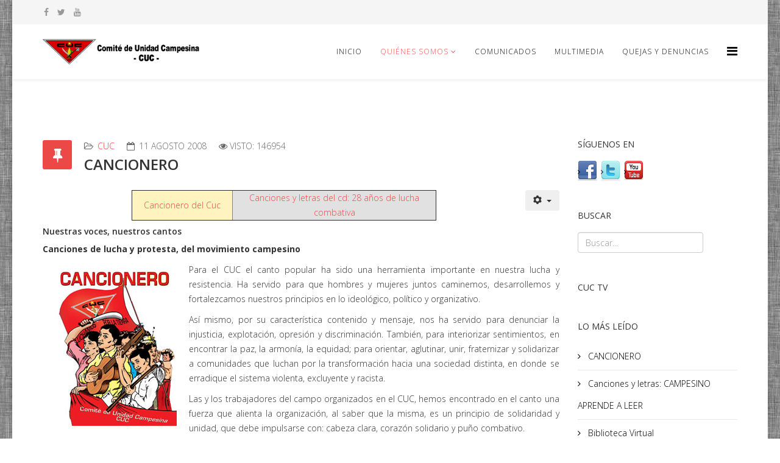

--- FILE ---
content_type: text/html; charset=utf-8
request_url: https://www.cuc.org.gt/web25/index.php?option=com_content&view=article&id=40:cancionero&catid=8&Itemid=107
body_size: 5543
content:
<!DOCTYPE html>
<html prefix="og: http://ogp.me/ns#" xmlns="http://www.w3.org/1999/xhtml" xml:lang="es-es" lang="es-es" dir="ltr">
    <head>
        <meta http-equiv="X-UA-Compatible" content="IE=edge">
        <meta name="viewport" content="width=device-width, initial-scale=1">
                <!-- head -->
        <meta http-equiv="content-type" content="text/html; charset=utf-8" />
	<meta name="keywords" content="cuc comite unidad campesina" />
	<meta name="description" content="Comité de Unidad Campesina" />
	<meta name="generator" content="Joomla! - Open Source Content Management" />
	<title>CANCIONERO</title>
	<link href="/web25/images/favicon.ico" rel="shortcut icon" type="image/vnd.microsoft.icon" />
	<link href="https://www.cuc.org.gt/web25/index.php?option=com_search&amp;view=article&amp;id=40:cancionero&amp;catid=8&amp;Itemid=107&amp;format=opensearch" rel="search" title="Buscar Comité de Unidad Campesina - CUC -" type="application/opensearchdescription+xml" />
	<link href="https://cdn.jsdelivr.net/npm/simple-line-icons@2.4.1/css/simple-line-icons.css" rel="stylesheet" type="text/css" />
	<link href="/web25/components/com_k2/css/k2.css?v=2.10.3&b=20200429" rel="stylesheet" type="text/css" />
	<link href="//fonts.googleapis.com/css?family=Open+Sans:300,300italic,regular,italic,600,600italic,700,700italic,800,800italic&amp;subset=latin" rel="stylesheet" type="text/css" />
	<link href="/web25/templates/shaper_helix3/css/bootstrap.min.css" rel="stylesheet" type="text/css" />
	<link href="/web25/templates/shaper_helix3/css/font-awesome.min.css" rel="stylesheet" type="text/css" />
	<link href="/web25/templates/shaper_helix3/css/legacy.css" rel="stylesheet" type="text/css" />
	<link href="/web25/templates/shaper_helix3/css/template.css" rel="stylesheet" type="text/css" />
	<link href="/web25/templates/shaper_helix3/css/presets/preset4.css" rel="stylesheet" type="text/css" class="preset" />
	<link href="/web25/templates/shaper_helix3/css/frontend-edit.css" rel="stylesheet" type="text/css" />
	<link href="/web25/modules/mod_sp_social/assets/css/default/sp_social.css" rel="stylesheet" type="text/css" />
	<style type="text/css">
body.site {background-image: url(/web25/images/grey-body-bg.png);background-repeat: repeat;background-size: inherit;background-attachment: inherit;background-position: 50% 0;}body{font-family:Open Sans, sans-serif; font-weight:300; }h1{font-family:Open Sans, sans-serif; font-weight:800; }h2{font-family:Open Sans, sans-serif; font-weight:600; }h3{font-family:Open Sans, sans-serif; font-weight:normal; }h4{font-family:Open Sans, sans-serif; font-weight:normal; }h5{font-family:Open Sans, sans-serif; font-weight:600; }h6{font-family:Open Sans, sans-serif; font-weight:600; }#sp-top-bar{ background-color:#f5f5f5;color:#999999; }
	</style>
	<script src="/web25/media/jui/js/jquery.min.js?c134b214946a1ddcd491f6ba0d79c956" type="text/javascript"></script>
	<script src="/web25/media/jui/js/jquery-noconflict.js?c134b214946a1ddcd491f6ba0d79c956" type="text/javascript"></script>
	<script src="/web25/media/jui/js/jquery-migrate.min.js?c134b214946a1ddcd491f6ba0d79c956" type="text/javascript"></script>
	<script src="/web25/media/k2/assets/js/k2.frontend.js?v=2.10.3&b=20200429&sitepath=/web25/" type="text/javascript"></script>
	<script src="/web25/media/system/js/caption.js?c134b214946a1ddcd491f6ba0d79c956" type="text/javascript"></script>
	<script src="/web25/templates/shaper_helix3/js/bootstrap.min.js" type="text/javascript"></script>
	<script src="/web25/templates/shaper_helix3/js/jquery.sticky.js" type="text/javascript"></script>
	<script src="/web25/templates/shaper_helix3/js/main.js" type="text/javascript"></script>
	<script src="/web25/templates/shaper_helix3/js/frontend-edit.js" type="text/javascript"></script>
	<script type="text/javascript">
jQuery(function($){ initTooltips(); $("body").on("subform-row-add", initTooltips); function initTooltips (event, container) { container = container || document;$(container).find(".hasTooltip").tooltip({"html": true,"container": "body"});} });jQuery(window).on('load',  function() {
				new JCaption('img.caption');
			});
var sp_preloader = '1';

var sp_gotop = '0';

var sp_offanimation = 'default';

	</script>
	<meta property="og:url" content="https://www.cuc.org.gt/web25/index.php" />
	<meta property="og:type" content="article" />
	<meta property="og:title" content="CANCIONERO" />
	<meta property="og:description" content="Cancionero del Cuc Canciones y letras del cd: 28 años de lucha combativa Nuestras voces, nuestros cantos Canciones de lucha y protesta, del movimiento camp..." />

            </head>

    <body class="site com-content view-article no-layout no-task itemid-107 es-es ltr  sticky-header layout-boxed off-canvas-menu-init">

        <div class="body-wrapper">
            <div class="body-innerwrapper">
                <div class="sp-pre-loader"><div class="sp-loader-circle"></div></div><section id="sp-top-bar"><div class="container"><div class="row"><div id="sp-top1" class="col-sm-6 col-md-6"><div class="sp-column "><ul class="social-icons"><li><a target="_blank" href="https://www.facebook.com/CUCGuatemala" aria-label="facebook"><i class="fa fa-facebook"></i></a></li><li><a target="_blank" href="https://twitter.com/CUCGuatemala" aria-label="twitter"><i class="fa fa-twitter"></i></a></li><li><a target="_blank" href="/web25/@CUC_Guatemala" aria-label="youtube"><i class="fa fa-youtube"></i></a></li></ul></div></div><div id="sp-top2" class="col-sm-6 col-md-6"><div class="sp-column "></div></div></div></div></section><header id="sp-header"><div class="container"><div class="row"><div id="sp-logo" class="col-xs-8 col-sm-3 col-md-3"><div class="sp-column "><div class="logo"><a href="/web25/"><img class="sp-default-logo hidden-xs" src="/web25/images/logo-cuc-p4.png" alt="Comité de Unidad Campesina - CUC -"><img class="sp-retina-logo hidden-xs" src="/web25/images/logo-cuc-p4.png" alt="Comité de Unidad Campesina - CUC -" width="374" height="60"><img class="sp-default-logo visible-xs" src="/web25/images/logo-cuc-p4.png" alt="Comité de Unidad Campesina - CUC -"></a></div></div></div><div id="sp-menu" class="col-xs-4 col-sm-9 col-md-9"><div class="sp-column ">			<div class='sp-megamenu-wrapper'>
				<a id="offcanvas-toggler" href="#" aria-label="Helix Megamenu Options"><i class="fa fa-bars" aria-hidden="true" title="Helix Megamenu Options"></i></a>
				<ul class="sp-megamenu-parent menu-fade hidden-sm hidden-xs"><li class="sp-menu-item"><a  href="/web25/index.php?option=com_content&amp;view=category&amp;layout=blog&amp;id=10&amp;Itemid=101"  >Inicio</a></li><li class="sp-menu-item sp-has-child active"><a  href="/web25/index.php?option=com_content&amp;view=article&amp;id=5&amp;Itemid=103"  >Quiénes Somos</a><div class="sp-dropdown sp-dropdown-main sp-menu-right" style="width: 240px;"><div class="sp-dropdown-inner"><ul class="sp-dropdown-items"><li class="sp-menu-item"><a  href="/web25/index.php?option=com_content&amp;view=article&amp;id=7&amp;Itemid=114"  >Asamblea General</a></li><li class="sp-menu-item"><a  href="/web25/index.php?option=com_content&amp;view=article&amp;id=11&amp;Itemid=105"  >Historia</a></li><li class="sp-menu-item current-item active"><a  href="/web25/index.php?option=com_content&amp;view=article&amp;id=16&amp;Itemid=107"  >Plan Estratégico</a></li><li class="sp-menu-item"><a  href="/web25/index.php?option=com_content&amp;view=article&amp;id=6&amp;Itemid=106"  >Nuestra Organización</a></li><li class="sp-menu-item"><a  href="/web25/index.php?option=com_content&amp;view=article&amp;id=882&amp;Itemid=161"  >Programas</a></li><li class="sp-menu-item"><a  href="/web25/index.php?option=com_content&amp;view=category&amp;id=18&amp;Itemid=171"  >Bolsa de Trabajo</a></li></ul></div></div></li><li class="sp-menu-item"><a  href="/web25/index.php?option=com_content&amp;view=category&amp;layout=blog&amp;id=13&amp;Itemid=122"  >Comunicados</a></li><li class="sp-menu-item"><a  href="/web25/index.php?option=com_content&amp;view=category&amp;layout=blog&amp;id=15&amp;Itemid=137"  >Multimedia</a></li><li class="sp-menu-item"><a  href="/web25/index.php?option=com_content&amp;view=article&amp;id=1037&amp;Itemid=202"  >Quejas y denuncias</a></li></ul>			</div>
		</div></div></div></div></header><section id="sp-page-title"><div class="row"><div id="sp-title" class="col-sm-12 col-md-12"><div class="sp-column "></div></div></div></section><section id="sp-main-body"><div class="container"><div class="row"><div id="sp-component" class="col-sm-9 col-md-9"><div class="sp-column "><div id="system-message-container">
	</div>
<article class="item item-page" itemscope itemtype="http://schema.org/Article">
	<meta itemprop="inLanguage" content="es-ES" />
	
	

	<div class="entry-header has-post-format">
		<span class="post-format"><i class="fa fa-thumb-tack"></i></span>
						<dl class="article-info">

		
			<dt class="article-info-term"></dt>	
				
			
			
							<dd class="category-name">
	<i class="fa fa-folder-open-o"></i>
				<a href="/web25/index.php?option=com_content&amp;view=category&amp;id=8&amp;Itemid=107" itemprop="genre" data-toggle="tooltip" title="Article Category">CUC</a>	</dd>			
			
							<dd class="published">
	<i class="fa fa-calendar-o"></i>
	<time datetime="2008-08-11T13:01:02-06:00" itemprop="datePublished" data-toggle="tooltip" title="Fecha de publicación">
		11 Agosto 2008	</time>
</dd>			
		
					
			
							<dd class="hits">
	<span class="fa fa-eye"></span>
	<meta itemprop="interactionCount" content="UserPageVisits:146954" />
	Visto: 146954</dd>					
		

	</dl>
		
					<h2 itemprop="name">
									CANCIONERO							</h2>
												</div>

						
<div class="icons">
	
					<div class="btn-group pull-right">
				<button class="btn dropdown-toggle" type="button" id="dropdownMenuButton-40" aria-label="User tools"
				data-toggle="dropdown" aria-haspopup="true" aria-expanded="false">
					<span class="icon-cog" aria-hidden="true"></span>
					<span class="caret" aria-hidden="true"></span>
				</button>
								<ul class="dropdown-menu" aria-labelledby="dropdownMenuButton-40">
											<li class="print-icon"> <a href="/web25/index.php?option=com_content&amp;view=article&amp;id=40:cancionero&amp;catid=8&amp;tmpl=component&amp;print=1&amp;layout=default&amp;Itemid=107" title="Print article < CANCIONERO >" onclick="window.open(this.href,'win2','status=no,toolbar=no,scrollbars=yes,titlebar=no,menubar=no,resizable=yes,width=640,height=480,directories=no,location=no'); return false;" rel="nofollow">			<span class="icon-print" aria-hidden="true"></span>
		Imprimir	</a> </li>
																<li class="email-icon"> <a href="/web25/index.php?option=com_mailto&amp;tmpl=component&amp;template=shaper_helix3&amp;link=d969400259260f5b0040c2e73af8d868437fb008" title="Email this link to a friend" onclick="window.open(this.href,'win2','width=400,height=450,menubar=yes,resizable=yes'); return false;" rel="nofollow">			<span class="icon-envelope" aria-hidden="true"></span>
		Correo electrónico	</a> </li>
														</ul>
			</div>
		
	</div>
				
	
	
				
	
			<div itemprop="articleBody">
		<table width="500" border="1" cellspacing="0" cellpadding="0" align="center">
<tbody>
<tr>
<td class="mb_menugua" align="center" bgcolor="#fff4bf" width="165" height="33"><a href="/web25/index.php?option=com_content&amp;view=article&amp;id=83&amp;Itemid=67">Cancionero del Cuc</a></td>
<td class="mb_menugua" align="center" bgcolor="#e1e1e1"><a href="/web25/index.php?view=article&amp;catid=38:cuc&amp;id=88:canciones-y-letras-del-cd-28-anos-de-lucha-combativa&amp;option=com_content&amp;Itemid=62">Canciones y letras del cd: 28 años de lucha combativa</a></td>
</tr>
</tbody>
</table>
<h5>Nuestras voces, nuestros cantos</h5>
<p><strong>Canciones de lucha y protesta, del movimiento campesino</strong></p>
<p align="justify"><img src="/web25/images/stories/cancionero.jpg" border="0" hspace="20" vspace="5" align="left" />Para el CUC el canto popular ha sido una herramienta importante en nuestra lucha y resistencia. Ha servido para que hombres y mujeres juntos caminemos, desarrollemos y fortalezcamos nuestros principios en lo ideológico, político y organizativo.</p>
<p align="justify">Así mismo, por su característica contenido y mensaje, nos ha servido para denunciar la injusticia, explotación, opresión y discriminación. También, para interiorizar sentimientos, en encontrar la paz, la armonía, la equidad; para orientar, aglutinar, unir, fraternizar y solidarizar a comunidades que luchan por la transformación hacia una sociedad distinta, en donde se erradique el sistema violenta, excluyente y racista.</p>
<p align="justify">Las y los trabajadores del campo organizados en el CUC, hemos encontrado en el canto una fuerza que alienta la organización, al saber que la misma, es un principio de solidaridad y unidad, que debe impulsarse con: cabeza clara, corazón solidario y puño combativo.</p>
<p align="justify">El canto para el CUC, es una inspiración armoniosa representada en nuestro heroico pueblo Maya. Es parte de la mística, en donde el “hombre nuevo”, se encuentra con sus valores y principios, su conciencia e ideales, con su coherencia, convicción y perseverancia. También el canto es la memoria histórica y subversiva de los pueblos en resistencia.<br />Es por ello que este cancionero se lo dedicamos a todas y todos aquellos compañeros que lucharon y luchan por una realidad diferente.</p>
<p align="justify">Queremos reconocer a todas y todos los autores conocidos, como anónimos de las distintas canciones que aparecen en este cancionero, por su valor artístico, poético y revolucionario.<br />Agradecemos fraternalmente el apoyo brindado de hermanos y hermanas de la solidaridad internacional por haber contribuido a materializar este cancionero como un aporte a la lucha del movimiento campesino y popular.</p>
<h5>La canción, también es un arma de la revolución</h5>
<p>Fidel Castro</p> 	</div>

	
	
	<ul class="pager pagenav">
	<li class="previous">
		<a class="hasTooltip" title="Cancionero del CUC" aria-label="Previous article: Cancionero del CUC" href="/web25/index.php?option=com_content&amp;view=article&amp;id=41:cancionero-del-cuc&amp;catid=8&amp;Itemid=107" rel="prev">
			<span class="icon-chevron-left" aria-hidden="true"></span> <span aria-hidden="true">Anterior</span>		</a>
	</li>
	<li class="next">
		<a class="hasTooltip" title="Costa Sur" aria-label="Next article: Costa Sur" href="/web25/index.php?option=com_content&amp;view=article&amp;id=39:costa-sur&amp;catid=8&amp;Itemid=107" rel="next">
			<span aria-hidden="true">Siguiente</span> <span class="icon-chevron-right" aria-hidden="true"></span>		</a>
	</li>
</ul>
				
	
	
			<div class="article-footer-wrap">
			<div class="article-footer-top">
									<div class="helix-social-share">
		<div class="helix-social-share-icon">
			<ul>
				
				<li>
					<div class="facebook" data-toggle="tooltip" data-placement="top" title="Share On Facebook">

						<a class="facebook" onClick="window.open('http://www.facebook.com/sharer.php?u=https://www.cuc.org.gt/web25/index.php?option=com_content&amp;view=article&amp;id=40:cancionero&amp;catid=8&amp;Itemid=107','Facebook','width=600,height=300,left='+(screen.availWidth/2-300)+',top='+(screen.availHeight/2-150)+''); return false;" href="http://www.facebook.com/sharer.php?u=https://www.cuc.org.gt/web25/index.php?option=com_content&amp;view=article&amp;id=40:cancionero&amp;catid=8&amp;Itemid=107">

							<i class="fa fa-facebook"></i>
						</a>

					</div>
				</li>
				<li>
					<div class="twitter"  data-toggle="tooltip" data-placement="top" title="Share On Twitter">
						
						<a class="twitter" onClick="window.open('http://twitter.com/share?url=https://www.cuc.org.gt/web25/index.php?option=com_content&amp;view=article&amp;id=40:cancionero&amp;catid=8&amp;Itemid=107&amp;text=CANCIONERO','Twitter share','width=600,height=300,left='+(screen.availWidth/2-300)+',top='+(screen.availHeight/2-150)+''); return false;" href="http://twitter.com/share?url=https://www.cuc.org.gt/web25/index.php?option=com_content&amp;view=article&amp;id=40:cancionero&amp;catid=8&amp;Itemid=107&amp;text=CANCIONERO">
							<i class="fa fa-twitter"></i>
						</a>

					</div>
				</li>
				<li>
					<div class="google-plus">
						<a class="gplus" data-toggle="tooltip" data-placement="top" title="Share On Google Plus" onClick="window.open('https://plus.google.com/share?url=https://www.cuc.org.gt/web25/index.php?option=com_content&amp;view=article&amp;id=40:cancionero&amp;catid=8&amp;Itemid=107','Google plus','width=585,height=666,left='+(screen.availWidth/2-292)+',top='+(screen.availHeight/2-333)+''); return false;" href="https://plus.google.com/share?url=https://www.cuc.org.gt/web25/index.php?option=com_content&amp;view=article&amp;id=40:cancionero&amp;catid=8&amp;Itemid=107" >
						<i class="fa fa-google-plus"></i></a>
					</div>
				</li>
				
				<li>
					<div class="linkedin">
						<a class="linkedin" data-toggle="tooltip" data-placement="top" title="Share On Linkedin" onClick="window.open('http://www.linkedin.com/shareArticle?mini=true&url=https://www.cuc.org.gt/web25/index.php?option=com_content&amp;view=article&amp;id=40:cancionero&amp;catid=8&amp;Itemid=107','Linkedin','width=585,height=666,left='+(screen.availWidth/2-292)+',top='+(screen.availHeight/2-333)+''); return false;" href="http://www.linkedin.com/shareArticle?mini=true&url=https://www.cuc.org.gt/web25/index.php?option=com_content&amp;view=article&amp;id=40:cancionero&amp;catid=8&amp;Itemid=107" >
							
						<i class="fa fa-linkedin-square"></i></a>
					</div>
				</li>
			</ul>
		</div>		
	</div> <!-- /.helix-social-share -->














			</div>
					</div>
	
</article></div></div><div id="sp-right" class="col-sm-3 col-md-3"><div class="sp-column class2"><div class="sp-module "><h3 class="sp-module-title">Síguenos en</h3><div class="sp-module-content">	
	
	<div id="sp_social121" class="sp_social icon_size_32">
	<ul>
			
		
					<li><a target='_blank' class="sp_social_facebook" title="Facebook" href="http://www.facebook.com/Comit%C3%A9-de-Unidad-Campesina-CUC-410347102371559/?fref=ts"><span>Facebook</span></a></li>
				
					<li><a target='_blank' class="sp_social_twitter" title="Twitter" href="http://www.twitter.com/CUCGuatemala"><span>Twitter</span></a></li>
			
		
			
		
					<li><a target='_blank' class="sp_social_youtube" title="YouTube" href="http://www.youtube.com//user/CUCorgGuatemala"><span>YouTube</span></a></li>
			
		
			
		
			
		
			

			
		
			
		
			
		
			

			

			
	</ul>
	<div style="clear:both"></div>
</div></div></div><div class="sp-module "><h3 class="sp-module-title">Buscar</h3><div class="sp-module-content"><div class="search">
	<form action="/web25/index.php?option=com_content&amp;view=article&amp;id=16&amp;Itemid=107" method="post">
		<input name="searchword" id="mod-search-searchword" maxlength="200"  class="inputbox search-query" type="text" size="0" placeholder="Buscar..." />		<input type="hidden" name="task" value="search" />
		<input type="hidden" name="option" value="com_search" />
		<input type="hidden" name="Itemid" value="107" />
	</form>
</div>
</div></div><div class="sp-module "><h3 class="sp-module-title">CUC TV</h3><div class="sp-module-content">

<div class="custom"  >
	</div>
</div></div><div class="sp-module "><h3 class="sp-module-title">Lo más leído</h3><div class="sp-module-content"><ul class="mostread mod-list">
	<li itemscope itemtype="https://schema.org/Article">
		<a href="/web25/index.php?option=com_content&amp;view=article&amp;id=40:cancionero&amp;catid=8&amp;Itemid=107" itemprop="url">
			<span itemprop="name">
				CANCIONERO			</span>
		</a>
	</li>
	<li itemscope itemtype="https://schema.org/Article">
		<a href="/web25/index.php?option=com_content&amp;view=article&amp;id=54:canciones-y-letras-campesino-aprende-a-leer&amp;catid=8&amp;Itemid=107" itemprop="url">
			<span itemprop="name">
				Canciones y letras: CAMPESINO APRENDE A LEER			</span>
		</a>
	</li>
	<li itemscope itemtype="https://schema.org/Article">
		<a href="/web25/index.php?option=com_content&amp;view=article&amp;id=140:documentos&amp;catid=8&amp;Itemid=107" itemprop="url">
			<span itemprop="name">
				Biblioteca Virtual			</span>
		</a>
	</li>
	<li itemscope itemtype="https://schema.org/Article">
		<a href="/web25/index.php?option=com_content&amp;view=article&amp;id=55:canciones-y-letras-mi-aldea&amp;catid=8&amp;Itemid=107" itemprop="url">
			<span itemprop="name">
				Canciones y letras: MI ALDEA			</span>
		</a>
	</li>
	<li itemscope itemtype="https://schema.org/Article">
		<a href="/web25/index.php?option=com_content&amp;view=article&amp;id=58:directorio-de-enlaces&amp;catid=8&amp;Itemid=107" itemprop="url">
			<span itemprop="name">
				DIRECTORIO DE ENLACES			</span>
		</a>
	</li>
</ul>
</div></div></div></div></div></div></section><footer id="sp-footer"><div class="container"><div class="row"><div id="sp-footer1" class="col-sm-12 col-md-12"><div class="sp-column "><span class="sp-copyright">© 2024 Derechos Reservados - Comité de Unidad Campesina - CUC -</span></div></div></div></div></footer>            </div> <!-- /.body-innerwrapper -->
        </div> <!-- /.body-innerwrapper -->

        <!-- Off Canvas Menu -->
        <div class="offcanvas-menu">
            <a href="#" class="close-offcanvas" aria-label="Close"><i class="fa fa-remove" aria-hidden="true" title="HELIX_CLOSE_MENU"></i></a>
            <div class="offcanvas-inner">
                                  <div class="sp-module "><h3 class="sp-module-title">dispositivosmoviles</h3><div class="sp-module-content"><ul class="nav menu">
<li class="item-159"><a href="/web25/index.php?option=com_content&amp;view=category&amp;layout=blog&amp;id=10&amp;Itemid=159" > Principal</a></li><li class="item-160  deeper parent"><a href="/web25/index.php?option=com_content&amp;view=article&amp;id=5&amp;Itemid=160" > Quiénes Somos</a><span class="offcanvas-menu-toggler collapsed" data-toggle="collapse" data-target="#collapse-menu-160"><i class="open-icon fa fa-angle-down"></i><i class="close-icon fa fa-angle-up"></i></span><ul class="collapse" id="collapse-menu-160"><li class="item-162"><a href="/web25/index.php?option=com_content&amp;view=article&amp;id=7&amp;Itemid=162" > Asamblea General</a></li><li class="item-163"><a href="/web25/index.php?option=com_content&amp;view=article&amp;id=11&amp;Itemid=163" > Historia</a></li><li class="item-164"><a href="/web25/index.php?option=com_content&amp;view=article&amp;id=16&amp;Itemid=164" > Plan Estratégico</a></li><li class="item-165"><a href="/web25/index.php?option=com_content&amp;view=article&amp;id=6&amp;Itemid=165" > Nuestra Organización</a></li><li class="item-166"><a href="/web25/index.php?option=com_content&amp;view=article&amp;id=882&amp;Itemid=166" > Programas</a></li></ul></li><li class="item-167"><a href="/web25/index.php?option=com_content&amp;view=category&amp;layout=blog&amp;id=13&amp;Itemid=167" > Comunicados</a></li><li class="item-168"><a href="/web25/index.php?option=com_content&amp;view=article&amp;id=1037&amp;Itemid=168" > Quejas y denuncias</a></li><li class="item-170"><a href="/web25/index.php?option=com_content&amp;view=category&amp;layout=blog&amp;id=15&amp;Itemid=170" > Multimedia</a></li></ul>
</div></div>
                            </div> <!-- /.offcanvas-inner -->
        </div> <!-- /.offcanvas-menu -->

        
        
        
        <!-- Preloader -->
        

        <!-- Go to top -->
        
    </body>
</html>